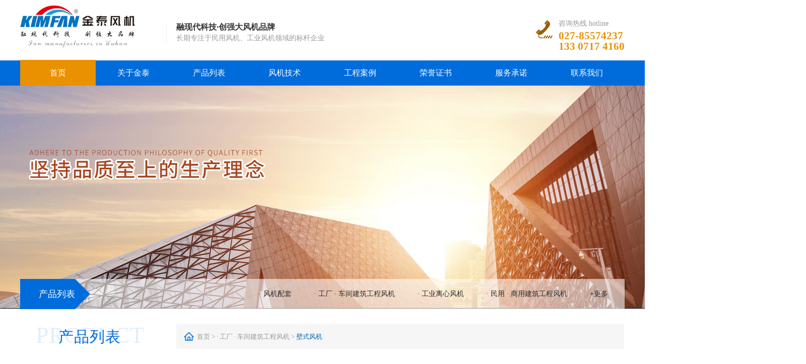

--- FILE ---
content_type: text/html; charset=utf-8
request_url: http://whjtfj.com/portal/list/index/id/18.html
body_size: 5760
content:
<!DOCTYPE html>
<html lang="en">
<head>
    <meta charset="utf-8">
    <title>壁式风机 </title>
    <meta name="keywords" content=""/>
    <meta name="description" content="">
    

<meta charset="UTF-8" />
<meta http-equiv="X-UA-Compatible" content="IE=edge" />
<meta name="viewport" content="width=device-width, initial-scale=1" />
<meta http-equiv="X-UA-Compatible" content="IE=9; IE=8; IE=7; IE=EDGE">

<link rel="stylesheet" href="/themes/pc_template/public/assets/css/swiper.min.css">
<link rel="stylesheet" href="/themes/pc_template/public/assets/css/certify.css">
<link rel="stylesheet" href="/themes/pc_template/public/assets/css/common.css">
<link rel="stylesheet" href="/themes/pc_template/public/assets/css/font.css">
<link rel="stylesheet" href="/themes/pc_template/public/assets/css/style.css">
<link rel="stylesheet" href="/themes/pc_template/public/assets/css/index.css" />
<link rel="stylesheet" href="/themes/pc_template/public/assets/css/animate.min.css" />
<script src="/themes/pc_template/public/assets/js/jquery-1.11.0.min.js"></script>
<script src="/themes/pc_template/public/assets/js/jquery.SuperSlide.2.1.1.js"></script>
<script src="/themes/pc_template/public/assets/js/swiper.min.js"></script>
<script src="/themes/pc_template/public/assets/js/wow.min.js"></script>
<script type="text/javascript">
    window.document.oncontextmenu = function(){  
        return false  
    }   
</script>

</head>
<body>
<div class="header ">
    <div class="h-top wrap">
        <div class="h-left">
            <div class="logo" style="margin-top:10px">
                <img src="http://whjtfj.com/upload/default/20210610/98bcb522897f1b0d0894198ea8ceba1b.png" style="height:85px">
            </div>
            <div class="text">
                <p>融现代科技·创强大风机品牌</p>
                <p>长期专注于民用风机、工业风机领域的标杆企业</p>
            </div>
        </div>
        <div class="h-right">
            <div class="call-icon">
                <img src="/themes/pc_template/public/assets/images/call.png" alt="">
            </div>
            <div class="r-text">
                <p>咨询热线 hotline</p>
                                <p>027-85574237 </p>
                <p>133 0717 4160</p>
            </div>
        </div>
    </div>
    <div class="h-nav">
        <ul class="wrap">
                        
                <li data-value="1" data-name="首页">
                    <a href="/">首页</a>
                    <!--二级-->
                                    </li>
            
                
                <li data-value="20" data-name="关于金泰">
                    <a href="/portal/page/index/id/9.html">关于金泰</a>
                    <!--二级-->
                                    </li>
            
                
                <li data-value="21" data-name="产品列表">
                    <a href="/PRODUCT.html">产品列表</a>
                    <!--二级-->
                                                <div class="submenu" style="height: 0;">
                                <div class="mj_menu_list_bg">
                                    <div></div>
                                    <div class="mj_menu_list_main">
                                                                                    <div class="mj_menu_list_li">
                                                <div class="mj_menu_list_txt">
                                                    <div class="title_big">
                                                        <img src="http://whjtfj.com/upload/portal/20210510/753a4ff76e5ebc2d2d53526cc07c25d8.jpg">
                                                        <a href="/portal/list/index/id/22.html">· 民用 · 商用建筑工程风机</a>
                                                    </div>

                                                    <!--三级-->
                                                                                                            <a href="/portal/list/index/id/25.html" class="list">GDF离心风机</a>
                                                                                                            <a href="/portal/list/index/id/26.html" class="list">HTFC离心风机</a>
                                                                                                            <a href="/portal/list/index/id/27.html" class="list">HTF轴流风机</a>
                                                                                                            <a href="/portal/list/index/id/28.html" class="list">SWF轴流风机</a>
                                                                                                            <a href="/portal/list/index/id/29.html" class="list">T35-11</a>
                                                                                                    </div>
                                            </div>
                                                                                    <div class="mj_menu_list_li">
                                                <div class="mj_menu_list_txt">
                                                    <div class="title_big">
                                                        <img src="http://whjtfj.com/upload/default/20210510/5ecba68d4bcb9c8c7277ce9a5260ea8b.jpg">
                                                        <a href="/portal/list/index/id/5.html">▪  风机配套</a>
                                                    </div>

                                                    <!--三级-->
                                                                                                            <a href="/portal/list/index/id/12.html" class="list">阀门</a>
                                                                                                            <a href="/portal/list/index/id/13.html" class="list">风机减震器</a>
                                                                                                            <a href="/portal/list/index/id/14.html" class="list">风口</a>
                                                                                                            <a href="/portal/list/index/id/15.html" class="list">静压箱</a>
                                                                                                            <a href="/portal/list/index/id/23.html" class="list">排气扇</a>
                                                                                                    </div>
                                            </div>
                                                                                    <div class="mj_menu_list_li">
                                                <div class="mj_menu_list_txt">
                                                    <div class="title_big">
                                                        <img src="http://whjtfj.com/upload/default/20210510/af67a9b40518a3723de57d2860cd1be5.jpg">
                                                        <a href="/portal/list/index/id/7.html">· 工厂 · 车间建筑工程风机</a>
                                                    </div>

                                                    <!--三级-->
                                                                                                            <a href="/portal/list/index/id/18.html" class="list">壁式风机</a>
                                                                                                            <a href="/portal/list/index/id/19.html" class="list">边墙风机</a>
                                                                                                            <a href="/portal/list/index/id/24.html" class="list">屋顶风机</a>
                                                                                                    </div>
                                            </div>
                                                                                <div style="clear:both; height:0px; overflow:hidden;"></div>
                                    </div>
                                </div>
                            </div>
                                                            </li>
            
                
                <li data-value="22" data-name="风机技术">
                    <a href="/CORPORATE INFORMATION.html">风机技术</a>
                    <!--二级-->
                                    </li>
            
                
                <li data-value="23" data-name="工程案例">
                    <a href="/CASE SHOW.html">工程案例</a>
                    <!--二级-->
                                    </li>
            
                
                <li data-value="24" data-name="荣誉证书">
                    <a href="/HONOR.html">荣誉证书</a>
                    <!--二级-->
                                                <div class="submenu" style="height: 0;">
                                <div class="mj_menu_list_bg two-bg">
                                    <div></div>
                                    <div class="mj_menu_list_main two-main">
                                                                                    <div class="mj_menu_list_li two-menu">
                                                <div class="mj_menu_list_txt">
                                                                                                            <a href="/portal/list/index/id/31.html" class="list">3C认证证书</a>
                                                                                                            <a href="/portal/list/index/id/32.html" class="list">第三方检验报告</a>
                                                                                                    </div>
                                            </div>
                                                                                    <div class="mj_menu_list_li two-menu">
                                                <div class="mj_menu_list_txt">
                                                                                                            <a href="/portal/list/index/id/35.html" class="list">管理体系认证证书</a>
                                                                                                            <a href="/portal/list/index/id/36.html" class="list">荣誉证书</a>
                                                                                                    </div>
                                            </div>
                                        
                                        <div style="clear:both; height:0; overflow:hidden;"></div>
                                    </div>
                                </div>
                            </div>
                                                            </li>
            
                
                <li data-value="53" data-name="服务承诺">
                    <a href="/portal/page/index/id/51.html">服务承诺</a>
                    <!--二级-->
                                    </li>
            
                
                <li data-value="54" data-name="联系我们">
                    <a href="/portal/page/index/id/8.html">联系我们</a>
                    <!--二级-->
                                    </li>
            
        
        </ul>
    </div>
</div>

<script type="text/javascript">
    $(function () {

        $('.h-nav li').on('click', function () {
            var id = $(this).data('value');
            var name = $(this).data('name');
            $.get("/portal/index/setclicknav.html?id=" + id + "&name=" + name);
        });

        $.get("/portal/index/getclicknav.html", function (v) {

            if(v != '')
            {
                $(".h-nav li[data-value=" + v.id + "]").addClass("active");
                // $(".inner-banner .pro").html(v.name);

                return false;
            }else{
                $('.h-nav li').eq(0).addClass("active");
            }
        });

        $(".city-slide > .hd > ul").children('li').eq(0).addClass('on')
        jQuery(".city-slide").slide({
            mainCell: ".bd ul",
            effect: "fold",
            autoPlay: true,
            delayTime: 0,
            trigger: "click"
        });

    })

</script>




    <div class="inner-banner">
        <img src="http://whjtfj.com/upload/default/20210415/ad6b11a9e0ed511aee1056424e960c4a.jpg" alt="">
        <div class="clumn" id="a">
            <div class="left">
                <div class="pro">产品列表</div>
                <div class="sanjiao"></div>
            </div>
            <div class="right">
                                <ul>
                                
                        <li> <a href="/portal/list/index/id/5.html">·  风机配套</a></li>
                    
                
                        <li> <a href="/portal/list/index/id/7.html">· 工厂 · 车间建筑工程风机</a></li>
                    
                
                        <li> <a href="/portal/list/index/id/8.html"> · 工业离心风机</a></li>
                    
                
                        <li> <a href="/portal/list/index/id/22.html">· 民用 · 商用建筑工程风机</a></li>
                    
                
                        <li> <a href="/PRODUCT.html">+更多</a></li>
                    
        
                </ul>
            </div>
        </div>
    </div>




<div class="section">
    <div class="news-content wrap" style="margin-top: 30px;">
        <div class="head-wrap">
            <div class="top">
                <div class="pro">PRODUCT</div>
                <div class="pro-list">产品列表</div>
            </div>
            <div class="pro-right">
              <span class="fw">
                  <span>
                      <img src="/themes/pc_template/public/assets/images/local.png" alt=""/>
                  </span>
                  首页 >
                                        <span>· 工厂 · 车间建筑工程风机</span> >
                                     <span class="active">壁式风机</span>
              </span>
            </div>
        </div>
        <div class="content-wrap">
            <div class="news-left">
                <div class="navbar">
                                            <div class="li top_nav" data-value="22">
                            <a href="/portal/list/index/id/22.html#a"><span>· 民用 · 商用建筑工程风机</span></a>
                            <ul class="menu">
                                                                    <li class="aon_nav" data-value="26">
                                        <a href="/portal/list/index/id/26.html#a">HTFC系列离心式消防排烟风机</a>
                                    </li>
                                
                                    <li class="aon_nav" data-value="27">
                                        <a href="/portal/list/index/id/27.html#a">HTF系列轴流式消防排烟风机</a>
                                    </li>
                                
                                    <li class="aon_nav" data-value="28">
                                        <a href="/portal/list/index/id/28.html#a">SWF轴流风机</a>
                                    </li>
                                
                                    <li class="aon_nav" data-value="29">
                                        <a href="/portal/list/index/id/29.html#a">T35-11</a>
                                    </li>
                                
                                    <li class="aon_nav" data-value="25">
                                        <a href="/portal/list/index/id/25.html#a">GDF离心风机</a>
                                    </li>
                                
                                    <li class="aon_nav" data-value="40">
                                        <a href="/portal/list/index/id/40.html#a">SF低噪声轴流风机</a>
                                    </li>
                                
                                    <li class="aon_nav" data-value="41">
                                        <a href="/portal/list/index/id/41.html#a">防爆轴流风机</a>
                                    </li>
                                
                            </ul>
                        </div>
                    
                        <div class="li top_nav" data-value="7">
                            <a href="/portal/list/index/id/7.html#a"><span>· 工厂 · 车间建筑工程风机</span></a>
                            <ul class="menu">
                                                                    <li class="aon_nav" data-value="18">
                                        <a href="/portal/list/index/id/18.html#a">壁式风机</a>
                                    </li>
                                
                                    <li class="aon_nav" data-value="19">
                                        <a href="/portal/list/index/id/19.html#a">边墙风机</a>
                                    </li>
                                
                                    <li class="aon_nav" data-value="24">
                                        <a href="/portal/list/index/id/24.html#a">屋顶风机</a>
                                    </li>
                                
                            </ul>
                        </div>
                    
                        <div class="li top_nav" data-value="8">
                            <a href="/portal/list/index/id/8.html#a"><span>· 隧道 · 地铁工业工程风机</span></a>
                            <ul class="menu">
                                                                    <li class="aon_nav" data-value="39">
                                        <a href="/portal/list/index/id/39.html#a">隧道射流风机</a>
                                    </li>
                                
                                    <li class="aon_nav" data-value="42">
                                        <a href="/portal/list/index/id/42.html#a">工业型离心风机</a>
                                    </li>
                                
                            </ul>
                        </div>
                    
                        <div class="li top_nav" data-value="37">
                            <a href="/portal/list/index/id/37.html#a"><span>风阀，风口系列</span></a>
                            <ul class="menu">
                                                                    <li class="aon_nav" data-value="12">
                                        <a href="/portal/list/index/id/12.html#a">阀门</a>
                                    </li>
                                
                                    <li class="aon_nav" data-value="14">
                                        <a href="/portal/list/index/id/14.html#a">风口</a>
                                    </li>
                                
                            </ul>
                        </div>
                    
                        <div class="li top_nav" data-value="38">
                            <a href="/portal/list/index/id/38.html#a"><span>隧道射流风机系列</span></a>
                            <ul class="menu">
                                                            </ul>
                        </div>
                    
                        <div class="li top_nav" data-value="5">
                            <a href="/portal/list/index/id/5.html#a"><span>·风阀·风口·风机配套</span></a>
                            <ul class="menu">
                                                                    <li class="aon_nav" data-value="13">
                                        <a href="/portal/list/index/id/13.html#a">风机减震器</a>
                                    </li>
                                
                                    <li class="aon_nav" data-value="15">
                                        <a href="/portal/list/index/id/15.html#a">静压箱</a>
                                    </li>
                                
                                    <li class="aon_nav" data-value="23">
                                        <a href="/portal/list/index/id/23.html#a">排气扇</a>
                                    </li>
                                
                            </ul>
                        </div>
                    
                </div>
            </div>
            <div class="news-right">
                                <div class="p-list">
                    <ul>
                        
                            <li>
                                <a href="/portal/article/index/id/12/cid/18.html#a">
                                    <div>
                                        <img src="http://whjtfj.com/upload/portal/20220705/a0afc28dc64facbdc7de6f86aa5707b0.jpg">
                                    </div>
                                    <div class="text">
                                        <p class="text-overflow">DFBZ(XBDZ)壁式轴流风机</p>
                                        <i class="iconfont icon-arrow-right-copy"></i>
                                    </div>
                                </a>
                            </li>
                        
                    </ul>
                </div>
            </div>
        </div>
    </div>
</div>

<script>
    $(function () {

        var zId = "7";
        var zzId = "18";

        $('.top_nav').eq(0).addClass('active');
        // 一级
        $('.top_nav').each(function (index) {

            if ($(this).find('.menu li').length > 0) {
                $(this).addClass('expanded');
            }

            if ($(this).data('value') == zId) {
                $('.top_nav').removeClass('active');
                $(this).addClass('active');
            }
        });

        $(".expanded").on('click', function () {
            $('.top_nav').removeClass('active');

            if (!$(this).hasClass('active')) {
                $(this).addClass('active');
            }
        });

        // 二级
        $('.expanded').each(function (index) {
            if (zzId > 0) {
                $(this).find('.aon_nav').removeClass('active');
                $(this).find('.aon_nav').each(function () {
                    if ($(this).data('value') == zzId) {
                        $(this).addClass('active');
                    }
                })
            } else {
                // $(this).find('.aon_nav').eq(0).addClass('active');
            }
        });
    })
</script>

<div class="clear"></div>
<ul class="page">
    </ul>
<script>
    $(function(){

        $(".page li").each(function(index){

            var href = $(this).find('a').attr('href');
            if(href != undefined)
            {
                $(this).find('a').attr('href',href+'#a')
            }

            if(index == 0)
            {
                $(this).addClass('pre');
            }
            else if(index == ($(".page li").length)-1)
            {
                $(this).addClass('next');
            }else{
                $(this).addClass('num');
            }
            if($(this).hasClass('active'))
            {
                $(this).css('color','#ffffff');
            }
        });

        $(".page .pre").mouseover(function(){
            $(this).css({"color":"#ffffff"});
        });

        $(".page .next").mouseover(function(){
            $(this).css("color","#ffffff");
        });
    })
</script>


<div class="footer">
    <div class="wrap">
        <div class="left">
            <img src="http://whjtfj.com/upload/default/20210608/52539115b6c7c7a27e5cfcc2584f9818.png" alt="">
                            <p><img src="http://whjtfj.com/upload/default/20210415/2d26225855a7099c98a5158c16fd3572.png"><span>联系电话：13307174160</span></p>
                            <p><img src="http://whjtfj.com/upload/default/20210415/2ba02a2d89e1054a613953a0fe98615a.png"><span>工厂地址：湖北省武汉市黄陂区天河街道天河街23号</span></p>
                            <p><img src="http://whjtfj.com/upload/default/20210415/2ba02a2d89e1054a613953a0fe98615a.png"><span>办公地址：武汉市东西湖区宏图大道8号武汉客厅A栋2009-2012</span></p>
                    </div>
        <div class="right">
            <div>
                <h2>产品导航：</h2>
                                <ul>
                                
                        <li><a href="/portal/page/index/id/9.html" class="text-overflow">关于金泰</a></li>
                    
                
                        <li><a href="/PRODUCT.html" class="text-overflow">产品列表</a></li>
                    
                
                        <li><a href="/CORPORATE INFORMATION.html" class="text-overflow">风机技术</a></li>
                    
                
                        <li><a href="/CASE SHOW.html" class="text-overflow">工程案例</a></li>
                    
                
                        <li><a href="/HONOR.html" class="text-overflow">荣誉证书</a></li>
                    
                
                        <li><a href="/portal/page/index/id/8.html" class="text-overflow">联系我们</a></li>
                    
        
                </ul>
            </div>
            <div>
                <h2>友情链接：</h2>
                <ul>
                    
                        <li><a href="http://whjtfj.com/" target="_blank">武汉金泰</a></li>
                    

                        <li><a href="http://whjtfj.com/portal/list/index/id/5.html#a" target="_blank">风机配件</a></li>
                    

                        <li><a href="http://whjtfj.com/portal/list/index/id/22.html#a" target="_blank">离心风机</a></li>
                    

                        <li><a href="http://whjtfj.com/portal/list/index/id/7.html#a" target="_blank">壁式风机</a></li>
                    

                        <li><a href="http://whjtfj.com/portal/list/index/id/7.html#a" target="_blank">边墙风机</a></li>
                    

                        <li><a href="http://whjtfj.com/portal/list/index/id/7.html#a" target="_blank">屋顶风机</a></li>
                    
                </ul>
            </div>
        </div>
    </div>
</div>
<div class="copy-right" >
    Copyright © 2020 武汉金泰空调设备有限公司 All Rights Reserved <a href="https://beian.miit.gov.cn">鄂ICP备09019249号-1</a>
</div>
<style>
    .copy-right a{
        color: #FFFFFF;
    }
</style>

</body>
</html>



--- FILE ---
content_type: text/css
request_url: http://whjtfj.com/themes/pc_template/public/assets/css/certify.css
body_size: 729
content:
@charset "utf-8";
/* CSS Document */

#certify {
  position: relative;
  width: 75vw;
  margin: 0 auto 0;
}

#certify .swiper-container {
  padding-top: 53px;
}

#certify .swiper-slide {
  width: 280px;
  height: 391px;
}
.swiper-container {
  width: 75vw;
}
#certify .swiper-slide img {
  display: block;
  cursor: pointer;
}

#certify .swiper-slide img:hover {
  transform: translateY(-20px);
  transition: 0.8s;
}

#certify .swiper-slide p {
  line-height: 98px;
  padding-top: 0;
  text-align: center;
  color: #636363;
  font-size: 1.1em;
  margin: 0;
}

#certify .swiper-slide-active,
#certify .swiper-slide-duplicate-active {
  transform: scale(1);
  margin: 0 auto;
  z-index: 1000;
}
#certify .swiper-pagination {
  width: 100%;
  bottom: 20px;
}

#certify .swiper-pagination-bullets .swiper-pagination-bullet {
  margin: 0 5px;
  border: 3px solid #fff;
  background-color: #d5d5d5;
  width: 10px;
  height: 10px;
  opacity: 1;
}

#certify .swiper-pagination-bullets .swiper-pagination-bullet-active {
  border: 3px solid #00aadc;
  background-color: #fff;
}

#certify .swiper-button-prev {
  left: -30px;
  width: 45px;
  height: 45px;
  background: url(../images/wm_button_icon.png) no-repeat;
  background-position: 0 0;
  background-size: 100%;
}

#certify .swiper-button-prev:hover {
  background-position: 0 -46px;
  background-size: 100%;
}

#certify .swiper-button-next {
  right: -30px;
  width: 45px;
  height: 45px;
  background: url(../images/wm_button_icon.png) no-repeat;
  background-position: 0 -93px;
  background-size: 100%;
}

#certify .swiper-button-next:hover {
  background-position: 0 -139px;
  background-size: 100%;
}


--- FILE ---
content_type: text/css
request_url: http://whjtfj.com/themes/pc_template/public/assets/css/common.css
body_size: 1057
content:
html,
body,
div,
span,
applet,
object,
iframe,
h1,
h2,
h3,
h4,
h5,
h6,
p,
blockquote,
pre,
a,
abbr,
acronym,
address,
big,
cite,
code,
del,
dfn,
em,
img,
ins,
kbd,
q,
s,
samp,
small,
strike,
strong,
sub,
sup,
tt,
var,
b,
u,
i,
center,
dl,
dt,
dd,
ol,
ul,
li,
fieldset,
form,
label,
legend,
table,
caption,
tbody,
tfoot,
thead,
tr,
th,
td,
article,
aside,
canvas,
details,
embed,
figure,
figcaption,
footer,
header,
hgroup,
menu,
nav,
output,
ruby,
section,
summary,
time,
mark,
audio,
video {
  margin: 0;
  padding: 0;
  border: 0;
  font-size: 100%;
  /* font: inherit; */
  font-family: 'Microsoft YaHei';
  vertical-align: baseline;
}

/* HTML5 display-role reset for older browsers */
article,
aside,
details,
figcaption,
figure,
footer,
header,
hgroup,
menu,
nav,
section {
  display: block;
}

body {
  line-height: 1;
  overflow-x: hidden;
}

ol,
ul {
  list-style: none;
}

blockquote,
q {
  quotes: none;
}
* {
  margin: 0;
  padding: 0;
}
blockquote:before,
blockquote:after,
q:before,
q:after {
  content: '';
  content: none;
}

table {
  border-collapse: collapse;
  border-spacing: 0;
}

a {
  color: #000;
  text-decoration: none;
}

a:hover {
  color: #000;
  text-decoration: none;
}

* {
  margin: 0;
  padding: 0;
}

.df {
  display: flex;
}

.df-space {
  display: flex;
  justify-content: space-between;
  align-items: center;
}

.df-center {
  display: flex;
  align-items: center;
}

/* .clear { */
.clear:after,
.clear:before {
  content: '';
  display: block;
  clear: both;
  /* } */
}

.text-overflow {
  overflow: hidden;
  text-overflow: ellipsis;
  display: -webkit-box;
  -webkit-line-clamp: 1;
  -webkit-box-orient: vertical;
}

.text-overflow2 {
  overflow: hidden;
  text-overflow: ellipsis;
  display: -webkit-box;
  -webkit-line-clamp: 2;
  -webkit-box-orient: vertical;
}

.text-overflow3 {
  display: -webkit-box;
  -webkit-box-orient: vertical;
  -webkit-line-clamp: 3;
  overflow: hidden;
}
.text-overflow4 {
  display: -webkit-box;
  -webkit-box-orient: vertical;
  -webkit-line-clamp: 4;
  overflow: hidden;
}
li a {
  color: #2b2b2b;
  text-decoration: none !important;
}

.form-control {
  box-shadow: none !important;
}


--- FILE ---
content_type: text/css
request_url: http://whjtfj.com/themes/pc_template/public/assets/css/font.css
body_size: 2434
content:
@font-face {
  font-family: 'iconfont';
  src: url('iconfont.eot?t=1618209507658'); /* IE9 */
  src: url('iconfont.eot?t=1618209507658#iefix') format('embedded-opentype'),
    /* IE6-IE8 */
      url('[data-uri]')
      format('woff2'),
    url('iconfont.woff?t=1618209507658') format('woff'),
    url('iconfont.ttf?t=1618209507658') format('truetype'),
    /* chrome, firefox, opera, Safari, Android, iOS 4.2+ */
      url('iconfont.svg?t=1618209507658#iconfont') format('svg'); /* iOS 4.1- */
}

.iconfont {
  font-family: 'iconfont' !important;
  font-size: 16px;
  font-style: normal;
  -webkit-font-smoothing: antialiased;
  -moz-osx-font-smoothing: grayscale;
}

.icon-qq:before {
  content: '\e600';
}

.icon-fire:before {
  content: '\e78c';
}

.icon-dianzan:before {
  content: '\e601';
}

.icon-xiangzuo:before {
  content: '\e61d';
}

.icon-arrow-right-copy:before {
  content: '\e602';
}


--- FILE ---
content_type: text/css
request_url: http://whjtfj.com/themes/pc_template/public/assets/css/style.css
body_size: 8640
content:
body {
  width: 100% !important;
  font-family: 'sans-serif';
}
.w1680 {
  margin-left: 6.2%;
  margin-right: 6.2%;
}
@media (max-width: 1440px) {
  .w1620 {
    margin-left: 5%;
    margin-right: 5%;
  }
}
.wrap {
  width: 1200px;
  margin: 0 auto;
}
.inner-banner {
  width: 100%;
  height: 443px;
  opacity: 1;
  background: #020304;
  position: relative;
}
.inner-banner img {
  position: absolute;
  left: 50%;
  transform: translateX(-50%);
}
/* .swiper-wrapper {
  overflow: hidden;
} */
/* #certify .swiper-wrapper {
  overflow: auto !important;
} */
.inner-banner .clumn {
  position: absolute;
  width: 1200px;
  margin: 0 auto;
  height: 59px;
  line-height: 59px;
  opacity: 1;
  left: 50%;
  transform: translateX(-50%);
  bottom: 0;
  z-index: 100;
  background: rgba(255, 255, 255, 0.57);
  display: flex;
  padding-right: 33px;
  box-sizing: border-box;
  justify-content: space-between;
}
.inner-banner .clumn .left {
  display: flex;
}
.inner-banner .clumn .left .pro {
  height: 60px;
  line-height: 60px;
  font-size: 18px;
  color: #fff;
  background: #006cdb;
  box-sizing: border-box;
  padding: 0 0 0 37px;
}
.inner-banner .clumn .left .sanjiao {
  width: 0;
  height: 0;
  border-width: 30px 0 30px 30px;
  border-style: solid;
  border-color: transparent transparent transparent #006cdb;
  /*透明 透明 透明 灰*/
}
.inner-banner .clumn .right {
  float: right;
}
.inner-banner .clumn .right ul {
  display: flex;
  font-size: 14px;
  font-weight: 400;
  text-align: left;
  color: #333333;
  line-height: 59px;
  letter-spacing: 0px;
}
.inner-banner .clumn .right ul li {
  margin-left: 45px;
}
.header .h-top {
  display: flex;
  height: 120px;
  justify-content: space-between;
}
.header .h-left {
  display: flex;
}
.header .h-left .logo {
  margin-top: 39px;
  width: 271px;
  height: 54px;
}
.header .h-left .text {
  margin-left: 19px;
  padding-left: 19px;
  height: 42px;
  margin-top: 46px;
  border-left: 1px solid #efefef;
}
.header .h-left .text p {
  font-weight: 400;
}
.header .h-left .text p:nth-child(1) {
  font-size: 16px;
  font-weight: 700;
  text-align: left;
  color: #333333;
}
.header .h-left .text p:nth-child(2) {
  font-size: 14px;
  font-weight: 400;
  text-align: left;
  color: #999;
  line-height: 27px;
}
.header .h-right {
  display: flex;
  margin-top: 40px;
}
.header .h-right .r-text {
  margin-left: 8px;
}
.header .h-right .r-text p:nth-child(1) {
  font-size: 14px;
  font-weight: 400;
  text-align: left;
  color: #999999;
}
.header .h-right .r-text p:nth-child(2) {
  font-size: 21px;
  font-weight: 700;
  text-align: left;
  color: #e99100;
  margin-top: 7px;
}
.header .h-right .r-text p:nth-child(3) {
  font-size: 21px;
  font-weight: 700;
  text-align: left;
  color: #e99100;
}
.header .h-nav {
  width: 100%;
  height: 50px;
  opacity: 1;
  background: #006cdb;
}
.header .h-nav ul {
  display: flex;
  /* justify-content: s; */
}
.header .h-nav ul li {
  width: 152px;
  text-align: center;
  height: 50px;
  opacity: 1;
  line-height: 50px;
  position: relative;
}
.header .h-nav ul li a {
  width: 100%;
  height: 100%;
  display: block;
  color: #fff;
}
.header .h-nav ul li.active {
  background: #e99100;
  box-shadow: 0px 5px 7px 0px rgba(0, 108, 219, 0.35);
  padding-top: 1px;
  position: relative;
  top: -1px;
}
.header .h-nav ul li:hover {
  background: #e99100;
  box-shadow: 0px 5px 7px 0px rgba(0, 108, 219, 0.35);
  padding-top: 1px;
  position: relative;
  top: -1px;
}
.header .h-nav ul li:hover .submenu {
  display: block;
}
.header .h-nav ul li .submenu {
  display: none;
  position: absolute;
  top: 51px;
  left: -68px;
  z-index: 999999;
}
.header .h-nav ul li .submenu .mj_menu_list_bg {
  width: 995px;
  background: rgba(0, 108, 219, 0.86);
  border-radius: 2px;
  position: relative;
}
.header .h-nav ul li .submenu .mj_menu_list_bg:before {
  content: '';
  width: 0;
  height: 0;
  width: 0px;
  border-width: 0 9px 10px;
  border-style: solid;
  border-color: transparent transparent #e99100;
  /*透明 透明  灰*/
  margin: 0 auto;
  position: absolute;
  transform: rotate(180deg);
  top: 0px;
  left: 118px;
}
.header .h-nav ul li .submenu .mj_menu_list_main {
  width: 970px;
  margin: auto;
  padding: 15px 35px 35px;
}
.header .h-nav ul li .submenu .mj_menu_list_li {
  float: left;
}
.header .h-nav ul li .submenu .two-menu {
  text-align: center;
  display: inline-block !important;
}
.header .h-nav ul li .submenu .two-menu:nth-child(1) {
  border-right: 1px solid;
  border-image: linear-gradient(
      rgba(0, 0, 0, 0.1),
      rgba(255, 255, 255, 0.5),
      rgba(0, 0, 0, 0.1)
    )
    0 100%;
  margin-right: 10px;
}
.header .h-nav ul li .submenu .two-menu .list {
  width: 123px;
  padding-left: 10px;
  box-sizing: border-box;
  /* text-align: center; */
}
.header .h-nav ul li .submenu .two-menu .mj_menu_list_txt {
  width: auto !important;
  margin-right: 0 !important;
}
.header .h-nav ul li .submenu .two-main {
  width: 280px !important;
  box-sizing: border-box;
  padding: 20px 0 !important;
}
.header .h-nav ul li .submenu .two-bg {
  width: auto !important;
}
.header .h-nav ul li .submenu .mj_menu_list_txt {
  float: left;
  line-height: 23px;
  font-size: 14px;
  color: #fff;
  text-align: left;
  width: 256px;
  margin-right: 43px;
}
.header .h-nav ul li .submenu .mj_menu_list_txt .title_big img {
  float: left;
  width: 35px;
  margin-right: 7px;
}
.header .h-nav ul li .submenu .mj_menu_list_txt .list {
  line-height: 35px;
  font-size: 14px;
}

.header .h-nav ul li .submenu .mj_menu_list_txt .list:hover {
  color: #e99100;
}
.header .h-nav ul li .submenu .mj_menu_list_txt .title_big {
  display: flex;
  align-items: center;
  float: left;
  line-height: 30px;
  padding-bottom: 14px;
  font-size: 14px;
  color: #fff;
  text-align: left;
  width: 256px;
  border-bottom: 1px solid #fff;
  margin-bottom: 8px;
  font-weight: bold;
  margin-top: 10px;
}
.header .h-nav ul li .submenu .mj_menu_list_txt .title_big a {
  text-decoration: none;
  cursor: pointer;
}
.w1440 {
  width: 75vw;
  margin: 0 auto;
}
.common-title {
  text-align: center;
}
.common-title .c-title {
  font-size: 40px;
  font-weight: 700;
  color: #f2f2f2;
}
.common-title .title {
  font-size: 42px;
  font-family: Microsoft YaHei Bold, Microsoft YaHei Bold-Bold;
  font-weight: 700;
  color: #006cdb;
  margin-top: -20px;
}
.common-title .desc {
  font-size: 16px;
  font-weight: 400;
  color: #666666;
  line-height: 20px;
  margin-top: 12px;
  overflow: hidden;
}
.common-title .desc .line {
  width: 744px;
  height: 1px;
  opacity: 1;
  margin: 12px auto 0;
  background: #c2c2c1;
  position: absolute;
  left: 50%;
  transform: translateX(-50%);
  z-index: -1;
}
.common-title .desc .p-desc {
  width: 447px;
  height: 17px;
  margin: 0 auto;
  background: #fff;
}
.common2-title p:nth-child(1) {
  font-size: 64px;
  text-align: center;
  color: #006cdb;
  opacity: 0.08;
}
.common2-title p:nth-child(2) {
  font-size: 32px;
  font-weight: 400;
  text-align: center;
  color: #006cdb;
  margin-top: -40px;
}
.product-center {
  /* overflow: hidden; */
  margin-top: 55px;
}
.product-center .classify {
  margin: 49px auto 0;
  width: 100%;
}
.product-center .classify .wrapper {
  width: 100%;
}
.product-center .classify ul {
  white-space: nowrap;
  text-align: center;
}
.product-center .classify ul li {
  width: 238px;
  height: 53px;
  margin-right: 10px;
  cursor: pointer;
  display: inline-block;
  line-height: 55px;
  border: 1px solid #dcdcdc;
  text-align: center;
  font-size: 16px;
  font-weight: 600;
  margin-right: 0.52vw !important;
  position: relative;
  border-radius: 10px;
  /* font-weight: bold; */
}
.product-center .classify ul li::before {
  content: '';
  display: inline-block;
  height: 53px;
  width: 0;
  background: #006cdb;
  position: absolute;
  left: 0;
  top: 0;
  transition: all 0.3s ease;
  z-index: -1;
}
.product-center .classify ul li:hover::before {
  width: 100%;
}
.product-center .classify ul li:hover {
  color: #fff;
}
.product-center .classify ul li.active {
  background: #006cdb;
  color: #fff;
}

.product-center .p-list ul {
  display: flex;
  flex-wrap: wrap;
}
.product-center .p-list ul li {
  margin-top: 40px;
  width: 23%;
  /* border: 1px solid #efefef; */
  margin-left: 1.77vw;
  overflow: hidden;
  box-shadow: 0px 5px 29px 0px rgb(30 93 177 / 9%);
}

.classify .wrap {
  text-align: center;
  margin-top: 30px;
}

.classify .wrap div {
  display: inline-block;
}

.classify .wrap div a {
  display: inline-block;
  padding: 0 20px;
  height: 40px;
  line-height: 40px;
  margin: 0 10px;
  background: #f1f1f1;
}

.classify .wrap div a:hover {
  background: #006cdb;
  color: #fff;
}

.product-center .p-list ul li:hover a > div:nth-child(1)::before {
  width: 100%;
  height: 100%;
}

.product-center .p-list ul li:hover img {
  transform: scale(1.3);
}

.product-center .p-list ul li a {
  position: relative;
  width: 100%;
  display: block;
}

.product-center .p-list ul li a > div:nth-child(1) {
  overflow: hidden;
  height: 14.3vw;
  position: relative;
}

.product-center .p-list ul li a > div:nth-child(1)::before {
  content: '';
  display: block;
  width: 0;
  height: 0;
  background: #006cdb;
  position: absolute;
  left: 50%;
  top: 50%;
  transform: translate(-50%, -50%);
  z-index: 1000;
  transition: all 0.5s;
}

.product-center .p-list ul li:hover .text {
  opacity: 1;
}
.product-center .p-list ul li:hover .text i {
  color: #fff;
}
.product-center .p-list ul li:nth-child(4n + 1) {
  margin-left: 0;
}
.product-center .p-list ul li img {
  width: 100%;
  height: 14.3vw;
  display: inline-block;
  position: relative;
  transition: 0.5s;
}

.product-center .p-list ul li .text {
  width: 100%;
  height: 14.3vw;
  font-size: 16px;
  font-weight: 400;
  text-align: left;
  color: #fff;
  box-sizing: border-box;
  transition: all 0.5s;
  position: absolute;
  top: 0;
  left: 0;
  text-align: center;
  opacity: 0;
  z-index: 1000000;
  display: flex;
  justify-content: center;
  align-items: center;
  flex-direction: column;
}

.product-center .p-list ul li .more {
  width: 80px;
  height: 24px;
  line-height: 24px;
  border: 1px solid #fff;
  border-radius: 10px;
  margin-top: 20px;
  font-size: 12px;
}

.product-center .p-list ul li .text i {
  color: #999;
  font-size: 18px;
}
.about-us {
  width: 100%;
  opacity: 1;
  margin-top: 68px;
  padding: 1px;
  box-sizing: border-box;
}
.about-us .back-img {
  position: absolute;
  left: 50%;
  height: 21.66vw;
  transform: translateX(-50%);
  z-index: -1;
}
.about-us .c-title {
  opacity: 0.04;
  color: #ffffff;
}
.about-us .common-title {
  margin-top: 2.81vw;
}
.about-us .common-title .title {
  color: #ffffff;
}
.about-us .common-title .title span {
  color: #ffad55;
}
.about-us .common-title .lines {
  height: 1px;
  width: 344px;
  background: #c2c2c1;
  z-index: 1;
  position: relative;
}
.about-us .common-title .desc {
  display: flex;
  justify-content: space-between;
  align-items: center;
  width: 744px;
  margin: 10px auto 0;
}
.about-us .common-title .p-desc {
  color: #fff;
  background: rgba(0, 0, 0, 0);
  margin: 0 5px;
}
.about-us .about-content {
  margin-top: 3.07vw;
  position: relative;
}
.about-us .about-content .left {
  width: 39.4vw;
  height: 28.5vw;
  z-index: 0;
}
.about-us .about-content .left img {
  width: 39.4vw;
  height: 28.5vw;
}
.about-us .about-content .right {
  width: 45.5vw;
  height: 23.38vw;
  background: #ffffff;
  position: absolute;
  box-shadow: 0px 5px 29px 0px rgba(30, 93, 177, 0.09);
  right: 0;
  top: 2.44vw;
  z-index: 1;
  padding: 1.99vw 2.66vw;
  box-sizing: border-box;
}
.about-us .about-content .right > p:nth-child(1) {
  opacity: 1;
  font-size: 1.35vw;
  font-weight: 400;
  text-align: left;
  color: #333333;
  letter-spacing: 2px;
}
.about-us .about-content .right > p:nth-child(2) {
  width: 40px;
  height: 3px;
  margin-top: 0.88vw;
  opacity: 1;
  background: #ff8400;
}
.about-us .about-content .right > p:nth-child(3) {
  font-size: 14px;
  font-family: Microsoft YaHei Regular, Microsoft YaHei Regular-Regular;
  font-weight: 400;
  text-align: left;
  color: #333333;
  line-height: 1.97vw;
  margin-top: 0.88vw;
}
.about-us .about-content .right .clumn {
  margin-top: 2vw;
}
.about-us .about-content .right .clumn li {
  margin-right: 2.4vw;
}
.about-us .about-content .right .clumn li a {
  display: block;
}
.about-us .about-content .right .clumn li a > div {
  width: 3.9vw;
  height: 3.9vw;
}
.about-us .about-content .right .clumn li .img2 {
  display: none;
}
.about-us .about-content .right .clumn li:hover .img1 {
  display: none;
}
.about-us .about-content .right .clumn li:hover .img2 {
  display: block;
  box-sizing: border-box;
}
.about-us .about-content .right .clumn li:hover p {
  color: #006cdb;
}
.about-us .about-content .right .clumn img {
  width: 3.9vw;
  height: 3.9vw;
}
.about-us .about-content .right .clumn p {
  font-size: 14px;
  font-weight: 400;
  text-align: center;
  color: #333333;
  line-height: 38px;
}
.about-us .about-content .right .clumn p.active {
  color: #006cdb;
}
.project-case {
  display: flex;
  margin-top: 100px;
}
.project-case .left .title {
  width: 32.3vw;
  height: 7.91vw;
  overflow: hidden;
  opacity: 1;
  background: #006cdb;
}
.project-case .left .title p:nth-child(1) {
  opacity: 0.08;
  font-size: 3.42vw;
  font-weight: 700;
  text-align: center;
  color: #ffffff;
  margin-top: 2.6vw;
}
.project-case .left .title p:nth-child(2) {
  font-size: 2.21vw;
  font-weight: 700;
  text-align: center;
  color: #ffffff;
  margin-top: -2.12vw;
}
.project-case .list {
  width: 32.3vw;
}
.project-case .list li {
  width: 100%;
  position: relative;
}
.project-case .list li:hover p {
  display: block;
}
.project-case .list li:nth-child(2) {
  margin-top: 8px;
}
.project-case .list li a {
  width: 100%;
  display: block;
  overflow: hidden;
}
.project-case .list li a img {
  width: 100%;
  height: 14.69vw;
}
.project-case .list li a img:hover {
  transform: scale(1.1);
  transition: 0.8s;
}
.project-case .list li p {
  width: 100%;
  height: 2.19vw;
  line-height: 2.19vw;
  font-size: 19px;
  color: #fff;
  text-align: center;
  background: rgba(0, 108, 219, 0.8);
  position: absolute;
  left: 0;
  bottom: 0;
  display: none;
}
.project-case .right {
  display: flex;
}
.project-case .right .list2 {
  width: 43.8vw;
  display: flex;
  flex-wrap: wrap;
}
.project-case .right .list2 li {
  width: 20.6vw;
  height: 12.2vw;
  margin-left: 8px;
  margin-top: 9px;
}
.project-case .right .list2 li:nth-child(1),
.project-case .right .list2 li:nth-child(2) {
  margin-top: 0;
}
.project-case .right .list2 li a {
  overflow: hidden;
  height: 100%;
}
.project-case .right .list2 li img {
  width: 100%;
  height: 100%;
}
.project-case .right .list2 li img:hover {
  transform: scale(1.1);
  transition: 0.8s;
}
.credit {
  width: 100%;
  height: 651px;
  opacity: 1;
  overflow: hidden;
  margin-top: 68px;
  position: relative;
}
.credit .back-img {
  position: absolute;
  left: 50%;
  transform: translateX(-50%);
  top: 0;
  z-index: -1;
}
.credit .common-title {
  margin-top: 2.81vw;
}
.credit .common-title .c-title {
  opacity: 0.04;
}
.credit .common-title .title {
  color: #ffffff;
}
.credit .common-title .title span {
  color: #ffad55;
}
.credit .common-title .lines {
  height: 1px;
  width: 344px;
  background: #c2c2c1;
  z-index: 1;
  position: relative;
}
.credit .common-title .desc {
  display: flex;
  justify-content: space-between;
  align-items: center;
  width: 744px;
  margin: 10px auto 0;
}
.credit .common-title .p-desc {
  color: #fff;
  background: rgba(0, 0, 0, 0);
  margin: 0 5px;
}
.news {
  margin-top: 67px;
}
.news .list {
  display: flex;
  flex-wrap: wrap;
  margin-top: 43px;
}
.news .list li {
  width: 47%;
  margin-left: 2.07vw;
  padding: 1.56vw 1.04vw;
  border-bottom: 1px solid #eeeeee;
  box-sizing: border-box;
}
.news .list li:hover {
  background: #ffffff;
  box-shadow: 0px 1px 27px 0px rgba(237, 237, 237, 0.57);
  border: none !important;
}
.news .list li:hover a .text p:nth-of-type(1) {
  font-size: 16px;
  font-weight: 400;
  text-align: left;
  color: #025ec5;
}
.news .list li:hover .more {
  background: #006cdb;
  color: #fff;
}
.news .list li a {
  display: flex;
}
.news .list li a img {
  width: 160px;
  height: 133px;
  border-radius: 10px;
}
.news .list li a .text {
  width: 100%;
}
.news .list li a .text p:nth-of-type(1) {
  font-size: 16px;
  font-weight: 400;
  text-align: left;
  color: #333333;
  display: flex;
  justify-content: space-between;
}
.news .list li a .text p:nth-of-type(1) .time {
  text-align: left;
  font-size: 14px;
  color: #999999;
}
.news .list li a .text p:nth-of-type(2) {
  font-size: 14px;
  font-family: Microsoft YaHei Regular, Microsoft YaHei Regular-Regular;
  font-weight: 400;
  text-align: justify;
  color: #666666;
  height: 45px;
  line-height: 20px;
  margin-top: 1.04vw;
  width: 100%;
}
.news .list li a .more {
  width: 66px;
  height: 29px;
  line-height: 29px;
  opacity: 1;
  border: 1px solid #e5e5e5;
  border-radius: 5px;
  font-size: 12px;
  color: #999;
  text-align: center;
  margin-top: 16px;
}
.partner {
  margin-top: 68px;
}
.partner .bd {
  width: 62.5vw;
  margin: 46px auto 0;
}
.partner .bd li {
  text-align: center;
  width: 11.67vw !important;
  margin-right: 0.88vw;
  height: 4.86vw;
  display: flex;
  align-items: center;
  justify-content: center;
  border: 1px solid #efefef;
}
.partner .bd li img {
  width: 8.07vw;
}
.partner .bd .tempWrap {
  width: 100% !important;
}
.partner .picMarquee-left {
  position: relative;
}
.partner .picMarquee-left .hd {
  position: absolute;
  width: 75vw;
  display: flex;
  top: 1.2vw;
  justify-content: space-between;
}
.partner .picMarquee-left .hd a {
  font-size: 40px;
}
.partner .picMarquee-left .hd .next {
  transform: rotate(180deg);
}
.case {
  width: 1200px;
  margin: 52px auto 0;
}
.case ul {
  display: flex;
  flex-wrap: wrap;
  margin-top: 28px;
}
.case ul li {
  width: 293px;
  height: 216px;
  opacity: 1;
  margin-left: 9px;
  margin-top: 17px;
  border: 1px solid #eaeaea;
  padding: 8px;
  box-sizing: border-box;
}
.case ul li p {
  font-size: 14px;
  margin-top: 10px;
  width: 250px;
  margin: 10px auto 0;
}
.case ul li img {
  width: 274px;
  height: 166px;
}
.case ul li a {
}
.case ul li a > div {
  width: 274px;
  height: 166px;
  display: block;
  overflow: hidden;
}
.case ul li:hover p {
  color: #0060cd;
}
.case ul li img:hover {
  transform: scale(1.1);
  transition: 0.8s;
}
.case ul li:nth-child(4n + 1) {
  margin-left: 0;
}
.honor {
  width: 1200px;
  margin: 52px auto 0;
}
.honor ul {
  display: flex;
  flex-wrap: wrap;
  margin-top: 28px;
}
.honor ul li {
  width: 219px;
  height: 339px;
  opacity: 1;
  margin-left: 26px;
  margin-top: 33px;
  border: 1px solid #eaeaea;
  padding: 8px;
  box-sizing: border-box;
}
.honor ul li a {
  /* width: 201px;
  height: 283px;
  display: block;
  overflow: hidden; */
}
.honor ul li:hover img {
  transform: scale(1.1);
  transition: 0.8s;
}
.honor ul li:hover p {
  color: #0060cd;
}
.honor ul li p {
  font-size: 14px;
  margin-top: 10px;
  width: 210px;
  text-align: center;
  margin: 15px auto 0;
}
.honor ul li a > div {
  overflow: hidden;
  width: 201px;
  height: 283px;
}
.honor ul li img {
  width: 201px;
  height: 283px;
}
.honor ul li:nth-child(5n + 1) {
  margin-left: 0;
}
.news-content {
  margin-top: 75px;
}
.news-content .icon {
  width: 32px;
  height: 32px;
  position: absolute;
  right: 20px;
  top: 5px;
}
.news-content .icon .icontianjia {
  position: absolute;
  font-size: 32px;
  color: #d1d1d1;
  float: right;
}
.news-content .head-wrap {
  display: flex;
}
.news-content .head-wrap .top {
  width: 276px;
  vertical-align: bottom;
}
.news-content .head-wrap .top .pro {
  width: 276px;
  font-size: 46px;
  text-align: center;
  color: #006cdb;
  opacity: 0.11;
}
.news-content .head-wrap .top .pro-list {
  width: 276px;
  font-size: 30px;
  font-weight: 400;
  text-align: center;
  color: #006cdb;
  line-height: 40px;
  letter-spacing: 1px;
  margin-top: -40px;
}
.news-content .head-wrap .pro-right {
  width: 889px;
  height: 50px;
  line-height: 50px;
  opacity: 1;
  background: #f6f6f6;
  margin-left: 34px;
}
.news-content .head-wrap .pro-right img {
  width: 20px;
  height: 18px;
  vertical-align: middle;
  margin-right: 3px;
  margin-left: 15px;
  margin-top: -5px;
}
.news-content .head-wrap .pro-right .fw {
  font-size: 13px;
  color: #999999;
  line-height: 36px;
  margin-top: 5px;
}
.news-content .head-wrap .pro-right .active {
  color: #0165b1;
}
.news-content .content-wrap {
  margin-top: 40px;
}
.news-content .news-left {
  float: left;
  width: 276px;
  position: relative;
}
.news-content .news-left > div.navbar {
  box-sizing: border-box;
  box-shadow: 0px 1px 13px 0px rgba(218, 218, 218, 0.25);
  width: 100%;
}
.news-content .news-left > div.navbar > div {
  border-bottom: 1px solid #eeeeee;
  font-size: 16px;
  font-weight: 400;
  text-align: center;
  color: #333333;
  height: 66px;
  line-height: 51px;
  letter-spacing: 1px;
  padding-top: 8px;
  box-sizing: border-box;
  overflow: hidden;
}
.news-content .news-left > div.navbar > div.active {
  padding-top: 0;
}
.news-content .news-left > div.navbar > div > a {
  border-left: 4px solid #006cdb;
}
.news-content .news-left > div.navbar > div a {
  display: block;
  width: 100%;
  height: 100%;
  color: #333333;
  text-align: left;
  padding: 0 35px;
}
.news-content .news-left > div.navbar .menu {
  width: 276px;
  background: #ffffff;
}
.news-content .news-left > div.navbar .menu li {
  font-size: 14px;
  box-sizing: border-box;
  text-align: left;
}
.news-content .news-left > div.navbar .menu li.active {
  background: #f8f8f8;
}
.news-content .news-left > div.navbar .menu li.active a {
  color: #006cdb;
}
.news-content .news-left > div.navbar > div {
  text-align: left;
}
.news-content .news-left > div.navbar > div .arrow {
  opacity: 0;
  margin-left: 25px;
}
.news-content .news-left > div.navbar > div.active {
  height: auto;
}
.news-content .news-left > div.navbar > div.active > a {
  background: #006cdb;
  color: #fff;
  height: 66px;
  line-height: 66px;
}
.news-content .news-left > div.navbar > div.active .arrow {
  opacity: 1;
  margin-left: 25px;
}
.news-content .news-left .call {
  margin-top: 61px;
  width: 226px;
  height: 141px;
  background: url('../images/concat.png') no-repeat;
  background-size: 100% 100%;
  margin-bottom: 60px;
  position: relative;
}
.news-content .news-left .call > div {
  position: absolute;
  top: 64px;
  right: 20px;
}
.news-content .news-left .call > div p {
  font-size: 16px;
  color: #333;
  line-height: 30px;
}
.news-content .news-left .call > div p span {
  font-weight: bold;
  color: #8acd23;
}
.news-content .news-left .circle {
  width: 30px;
  height: 30px;
  position: absolute;
  background: #fff;
  top: -15px;
  border-radius: 50%;
  left: 3px;
}
.news-content .news-left .circle > div {
  width: 18px;
  height: 18px;
  border: 1px solid #8acd23;
  margin: 6px auto;
  border-radius: 50%;
}
.news-content .news-right {
  float: right;
  position: relative;
  width: 889px;
}
.news-content .news-right .p-list ul {
  display: flex;
  flex-wrap: wrap;
  margin-top: -23px;
}
.news-content .news-right .p-list ul li {
  margin-top: 23px;
  width: 279px;
  border: 1px solid #efefef;
  margin-left: 23px;
}
.news-content .news-right .p-list ul li:hover .text {
  background: #006cdb;
  color: #fff;
}
.news-content .news-right .p-list ul li:hover .text i {
  color: #fff;
}
.news-content .news-right .p-list ul li:nth-child(3n + 1) {
  margin-left: 0;
}
.news-content .news-right .p-list ul a > div:nth-child(1) {
  height: 229px;
  overflow: hidden;
}
.news-content .news-right .p-list ul li img {
  width: 100%;
  height: 229px;
}
.news-content .news-right .p-list ul li img:hover {
  transform: scale(1.1);
  transition: 0.8s;
}
.news-content .news-right .p-list ul li .text {
  display: flex;
  justify-content: space-between;
  width: 100%;
  height: 68px;
  font-size: 14px;
  font-weight: 400;
  text-align: left;
  color: #333333;
  padding: 0 15px;
  box-sizing: border-box;
  line-height: 68px;
  background: #f7f7f7;
}
.news-content .news-right .p-list ul li .text p {
  width: 179px;
}
.news-content .news-right .p-list ul li .text i {
  color: #999;
  font-size: 18px;
}
.news-content .p-detail {
  display: flex;
}
.news-content .p-detail .picFocus {
  width: 446px;
  position: relative;
}
.news-content .p-detail .picFocus ul {
  display: flex;
}
.news-content .p-detail .picFocus .bd {
  vertical-align: middle;
  width: 446px;
  height: 400px;
  opacity: 1;
  border: 1px solid #efefef;
}
.news-content .p-detail .picFocus .bd img {
  width: 446px;
  height: 400px;
}
.news-content .p-detail .picFocus .bd .tempWrap {
  width: 100%;
}
.news-content .p-detail .picFocus .pro-list {
  display: flex;
  margin-top: 15px;
  width: 446px;
  height: 88px;
  opacity: 1;
  background: #f8f8f8;
  padding: 8px 0;
  box-sizing: border-box;
}
.news-content .p-detail .picFocus .prev-arrow,
.news-content .p-detail .picFocus .next-arrow {
  width: 24px;
  height: 88px;
  line-height: 88px;
  opacity: 1;
  background: #f0f0f0;
  margin-top: -8px;
  text-align: center;
  color: #959595;
}
.news-content .p-detail .picFocus .prev-arrow span,
.news-content .p-detail .picFocus .next-arrow span {
  color: #333333;
  font-size: 18px;
}
.news-content .p-detail .picFocus .prev-arrow:hover,
.news-content .p-detail .picFocus .next-arrow:hover {
  background: #0165b1;
}
.news-content .p-detail .picFocus .prev-arrow:hover span,
.news-content .p-detail .picFocus .next-arrow:hover span {
  color: #fff;
}
.news-content .p-detail .picFocus .prev-arrow a,
.news-content .p-detail .picFocus .next-arrow a {
  display: block;
  width: 100%;
  height: 100%;
}
.news-content .p-detail .picFocus .prev-arrow {
  transform: rotate(180deg);
}
.news-content .p-detail .picFocus .hd {
  overflow: hidden;
  width: 399px;
  margin-left: 10px;
}
.news-content .p-detail .picFocus .hd ul {
  display: flex;
}
.news-content .p-detail .picFocus .hd li {
  margin-right: 7px;
  border: 1px solid #efefef;
  width: 72px;
  height: 72px;
}
.news-content .p-detail .picFocus .hd li img {
  width: 72px;
  height: 72px;
}
.news-content .p-detail .parameter {
  margin-left: 34px;
  width: 396px;
}
.news-content .p-detail .parameter p {
  font-size: 16px;
  color: #333333;
  line-height: 32px;
  margin-top: 10px;
}
.news-content .p-detail .parameter p > .title {
  font-size: 16px;
  text-align: left;
  color: #999999;
}
.news-content .p-detail .parameter p:nth-child(1) {
  font-size: 22px;
  text-align: left;
  color: #333333;
  margin-top: 0;
}
.news-content .p-detail .parameter p:nth-child(2) {
  font-size: 16px;
  font-weight: 400;
  text-align: left;
  color: #333333;
  line-height: 34px;
  letter-spacing: 0px;
  margin-top: 15px;
}
.news-content .p-detail .parameter .fire {
  margin-top: 28px;
  font-size: 16px;
  color: #464646;
}
.news-content .p-detail .parameter .fire span:nth-child(1) {
  margin-right: 20px;
}
.news-content .p-detail .parameter .fire i {
  color: #222;
  font-weight: 700;
  font-size: 20px;
  margin-right: 3px;
}
.news-content .delivery {
  width: 889px;
  height: 46px;
  line-height: 46px;
  margin-top: 25px;
  opacity: 1;
  background: #006cdb;
}
.news-content .delivery ul {
  display: flex;
}
.news-content .delivery li {
  width: 20%;
  text-align: center;
  color: #fff;
  cursor: pointer;
}
.news-content .delivery li.tab_menu_active {
  background: #f89f00;
}
.news-content .content-delivery {
  margin-top: 26px;
}
.news-content .content-delivery .tab_content {
  display: none;
}
.news-content .content-delivery .tab_content_active {
  display: block;
}
.recommond {
  margin-top: 93px;
}
.recommond .r-list {
  margin-top: 64px;
}
.recommond .r-list .bd {
  width: 100%;
}
.recommond .r-list .bd li {
  width: 11.9vw !important;
  opacity: 1;
  background: #fefefe;
  margin-right: 0.57vw;
}
.recommond .r-list .bd li img {
  width: 11.9vw;
  border: 1px solid #efefef;
  height: 9.8vw;
  margin-right: 8px;
}
.recommond .r-list .bd li p {
  font-size: 14px;
  font-weight: 400;
  text-align: center;
  color: #333333;
  margin-top: 19px;
}
/*风机技术*/
.technology {
  margin-top: 44px;
}
.technology .w1440 {
  width: 64.8vw !important;
}
.technology .news .list li {
  width: 48%;
}
.technology .news .list li:nth-child(2n + 1) {
  margin-left: 0;
}
.contact {
  margin-top: 54px;
}
.contact .container {
  width: 1200px;
  margin: 53px auto 0;
}
.contact .container img {
  max-width: 100%;
}
.contact .bottom {
  display: flex;
  margin-bottom: 130px;
}
.contact .message {
  margin-top: 58px;
  display: flex;
  justify-content: space-between;
}
.contact .message .left .title {
  font-size: 14px;
  font-weight: 400;
  text-align: left;
  color: #888888;
  line-height: 23px;
}
.contact .message .left .line {
  width: 46px;
  height: 1px;
  opacity: 1;
  background: #888888;
  margin-top: 25px;
}
.contact .left {
  position: relative;
  width: 368px;
}
.contact .left .btn {
  width: 121px;
  height: 39px;
  opacity: 1;
  background: #006cdb;
  border-radius: 17px;
  font-size: 14px;
  font-weight: 500;
  text-align: center;
  color: #ffffff;
  line-height: 39px;
  margin-bottom: 20px;
  overflow: hidden;
  display: flex;
  justify-content: center;
  margin-top: 50px;
  align-items: center;
}
.contact .left .btn i {
  margin-right: 5px;
}
.contact .left .btn img {
  margin-right: 5px;
}
.contact .left p {
  font-size: 14px;
  font-weight: 400;
  text-align: left;
  color: #333333;
  line-height: 39px;
}
.contact .left .erwei {
  position: absolute;
  right: 0;
  top: 65px;
}
.contact .form {
  margin-top: 58px;
  margin-left: 47px;
}
.contact .form .input {
  display: flex;
  margin-top: 40px;
}
.contact .form .input .inline {
  position: relative;
}
.contact .form .input .inline:nth-last-child(1) input {
  margin-right: 0;
}
.contact .form .input span {
  color: #ff0000;
  position: absolute;
  left: 9px;
  top: 14px;
}
.contact .form .input input {
  width: 251px;
  height: 42px;
  opacity: 1;
  border: 1px solid #e5e5e5;
  padding: 15px 20px;
  box-sizing: border-box;
  margin-right: 19px;
  outline: none;
}
.contact .form .text {
  position: relative;
}
.contact .form .text span {
  color: #ff0000;
  position: absolute;
  left: 9px;
  top: 40px;
}
.contact .form .submit {
  width: 303px;
  height: 44px;
  opacity: 1;
  background: #006cdb;
  font-size: 18px;
  line-height: 14px;
  text-align: center;
  margin-top: 30px;
  border: none;
  color: #fff;
}
.contact .form textarea {
  width: 752px;
  height: 100px;
  opacity: 1;
  border: 1px solid #e5e5e5;
  padding: 15px 20px;
  outline: none;
  margin-top: 22px;
}
.contact .form p {
  font-size: 16px;
  font-weight: 400;
  text-align: left;
  color: #666666;
  line-height: 21px;
  letter-spacing: 1px;
}
.about-content {
  margin-top: 54px;
}
.about-content .w-content {
  width: 1200px;
  margin: 44px auto 147px;
}
.footer {
  width: 100%;
  height: 273px;
  margin-top: 40px;
  opacity: 1;
  overflow: hidden;
  background: #165ab7;
  display: flex;
}
.footer .wrap {
  display: flex;
  justify-content: space-between;
  width: 1200px;
  margin: 0 auto;
  box-sizing: border-box;
}
.footer .left {
  margin-top: 28px;
  float: left;
}
.footer .left p {
  font-size: 14px;
  font-weight: 400;
  text-align: left;
  color: #ffffff;
  line-height: 38px;
  display: flex;
  align-items: center;
}
.footer .left p img {
  margin-right: 15px;
}
.footer .left p:nth-of-type(1) {
  margin-top: 19px;
}
.footer .right {
  display: flex;
}
.footer .right > div:nth-of-type(2) {
  margin-left: 69px;
}
.footer .right h2 {
  font-size: 18px;
  font-weight: 400;
  text-align: left;
  color: #ffffff;
  margin-top: 46px;
  margin-bottom: 18px;
}
.footer .right ul {
  display: flex;
  width: 270px;
  flex-wrap: wrap;
}
.footer .right ul li {
  width: 115px;
  height: 28px;
  line-height: 28px;
  opacity: 1;
  /* border: 1px solid #ffffff; */
  color: #fff;
  text-align: center;
  margin-left: 36px;
  margin-top: 5px;
  font-size: 12px;
}
.footer .right ul li:nth-of-type(2n + 1) {
  margin-left: 0;
}
.footer .right ul li a {
  display: block;
  width: 100%;
  height: 100%;
  color: #ebf4ff;
  background: #124fa4;
}
.copy-right {
  width: 100%;
  height: 47px;
  opacity: 1;
  background: #0d4591;
  text-align: center;
  font-size: 14px;
  color: #ffffff;
  line-height: 47px;
}
.page {
  display: flex;
  justify-content: center;
  margin: 72px;
}
.page .pre,
.page .next {
  font-size: 12px;
  font-weight: 400;
  text-align: left;
  color: #333333;
  line-height: 32px;
  letter-spacing: 1px;
}
.page .pre a,
.page .next a {
  color: #333333;
}
.page .pre:hover,
.page .next:hover {
  background: #0060cd;
}
.page .pre:hover a,
.page .next:hover a {
  color: #fff;
}
.page .next {
  margin-left: 10px;
}
.page .num {
  width: 33px;
  height: 32px;
  opacity: 1;
  text-align: center;
  line-height: 32px;
  border: 1px solid #dcdcdc;
  margin-left: 8px;
}
.page .num a {
  color: rgba(0, 0, 0, 0.6);
}
.page .active {
  background: #006cdb;
}
.page .active a {
  color: #fff;
}
.content-detail {
  margin-top: 60px;
  min-height: 400px;
}
.content-detail .content-title {
  font-size: 30px;
  color: #333;
  text-align: center;
  line-height: 50px;
}
.content-detail .content-time {
  line-height: 50px;
  text-align: center;
}
.content-detail .content-time .content-title {
  font-size: 14px;
  color: #333;
}
.piece {
  margin-top: 45px;
  font-size: 16px;
  color: #015da8;
  text-align: left;
}
.piece > div {
  line-height: 30px;
}
.piece a {
  color: #555;
  margin-left: 10px;
}
@media screen and (max-width: 1680px) {
  .wrap-content .w1680 {
    width: 1200px !important;
    margin: 0 auto;
  }
  .wrap-content .address {
    width: 430px !important;
  }
  .wrap-content .inner-wrap .map img {
    width: 800px;
    height: 380px;
  }
  .wrap-content .address p {
    line-height: 28px;
    font-size: 12px;
  }
  .wrap-content .inner-wrap .erwei img {
    width: 85px;
    height: 85px;
    margin-top: 18px;
  }
  .message-form .one-line > div input {
    width: 377px;
    height: 45px;
  }
  .message-form .one-line textarea {
    width: 1186px;
  }
}
@media screen and (max-width: 1680px) {
  #certify {
    width: 90vw !important;
  }
  .technology .w1440 {
    width: 80vw !important;
  }
}
@media screen and (max-width: 1460px) {
  .technology .w1440 {
    width: 85vw !important;
  }
  .recommond .r-list .bd li {
    width: 13.7vw !important;
  }
  .recommond .r-list .bd li img {
    width: 13.7vw !important;
    height: 11.5vw !important;
  }
  .project-case .left .title {
    width: 36.3vw;
  }
  .project-case .list {
    width: 36.3vw;
  }
  .project-case .right .list2 li {
    width: 23.6vw;
    height: 14.1vw;
    margin-left: 8px;
    margin-top: 9px;
  }
  .project-case .list li a img {
    width: 100%;
    height: 17.69vw;
  }
  .project-case .right .list2 {
    width: 60.4vw;
    display: flex;
    flex-wrap: wrap;
  }
  #certify .swiper-slide {
    width: 234px;
    height: 391px;
    background: #fff;
  }
  #certify {
    position: relative;
    width: 90vw !important;
  }
  .w1440 {
    width: 85vw !important;
  }
  .about-us .about-content .left img {
    width: 44.4vw;
    height: 30.5vw;
  }
  .about-us .about-content .right {
    width: 47.5vw;
    height: 25.38vw;
  }
  .product-center .p-list ul li {
    width: 23.2%;
  }
  .partner .bd {
    width: 70vw;
    margin: 46px auto 0;
  }
  .partner .bd li {
    text-align: center;
    width: 13.1vw !important;
    margin-right: 0.88vw;
    height: 4.86vw;
    display: flex;
    align-items: center;
    justify-content: center;
    border: 1px solid #efefef;
  }
}
@media screen and (max-width: 1370px) {
  #certify .swiper-slide {
    width: 228px;
    height: 391px;
    background: #fff;
  }
  .recommond .r-list .bd li {
    width: 13.8vw !important;
  }
  .recommond .r-list .bd li img {
    width: 13.8vw !important;
    height: 11.5vw !important;
  }
}
@media screen and (max-width: 1380px) {
  width: 90vw !important;
  #certify .swiper-slide {
    width: 220px;
    height: 391px;
    background: #fff;
  }
  .product-center .p-list ul li {
    width: 23.2%;
  }
}


--- FILE ---
content_type: text/css
request_url: http://whjtfj.com/themes/pc_template/public/assets/css/index.css
body_size: 446
content:
.city-slide-body {
  height: 636px;
}
.city-slide {
  height: 636px;
  position: relative;
}
.city-slide .hd {
  height: 15px;
  overflow: hidden;
  position: absolute;
  left: 50%;
  transform: translateX(-50%);
  bottom: 42px;
  z-index: 1;
}
.city-slide .hd ul {
  overflow: hidden;
  zoom: 1;
  float: left;
}

.city-slide .hd ul li {
  position: relative;
  float: left;
  margin-right: 10px;
  width: 8px;
  height: 8px;
  border-radius: 50%;
  line-height: 14px;
  text-align: center;
  background: rgba(0, 0, 0, 0.1);
  cursor: pointer;
}
.city-slide-body li img {
  position: absolute;
  left: 50%;
  transform: translateX(-50%);
}
.city-slide .hd ul li.on {
  width: 30px;
  height: 7px;
  background: #0070c0;
  border-radius: 3px;
  color: #fff;
}
